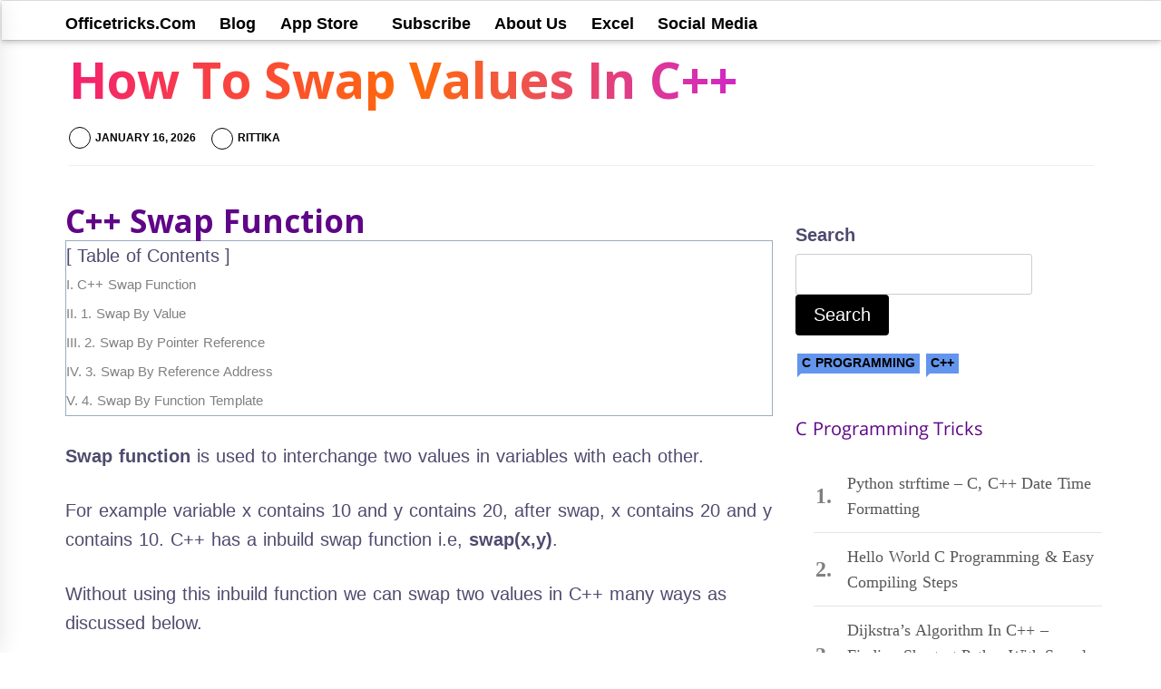

--- FILE ---
content_type: text/html; charset=UTF-8
request_url: https://officetricks.com/how-to-swap-values-c/
body_size: 26353
content:
<!DOCTYPE html><html lang="en-US" prefix="og: https://ogp.me/ns#"><head><meta charset="UTF-8"/>
<script>var __ezHttpConsent={setByCat:function(src,tagType,attributes,category,force,customSetScriptFn=null){var setScript=function(){if(force||window.ezTcfConsent[category]){if(typeof customSetScriptFn==='function'){customSetScriptFn();}else{var scriptElement=document.createElement(tagType);scriptElement.src=src;attributes.forEach(function(attr){for(var key in attr){if(attr.hasOwnProperty(key)){scriptElement.setAttribute(key,attr[key]);}}});var firstScript=document.getElementsByTagName(tagType)[0];firstScript.parentNode.insertBefore(scriptElement,firstScript);}}};if(force||(window.ezTcfConsent&&window.ezTcfConsent.loaded)){setScript();}else if(typeof getEzConsentData==="function"){getEzConsentData().then(function(ezTcfConsent){if(ezTcfConsent&&ezTcfConsent.loaded){setScript();}else{console.error("cannot get ez consent data");force=true;setScript();}});}else{force=true;setScript();console.error("getEzConsentData is not a function");}},};</script>
<script>var ezTcfConsent=window.ezTcfConsent?window.ezTcfConsent:{loaded:false,store_info:false,develop_and_improve_services:false,measure_ad_performance:false,measure_content_performance:false,select_basic_ads:false,create_ad_profile:false,select_personalized_ads:false,create_content_profile:false,select_personalized_content:false,understand_audiences:false,use_limited_data_to_select_content:false,};function getEzConsentData(){return new Promise(function(resolve){document.addEventListener("ezConsentEvent",function(event){var ezTcfConsent=event.detail.ezTcfConsent;resolve(ezTcfConsent);});});}</script>
<script>if(typeof _setEzCookies!=='function'){function _setEzCookies(ezConsentData){var cookies=window.ezCookieQueue;for(var i=0;i<cookies.length;i++){var cookie=cookies[i];if(ezConsentData&&ezConsentData.loaded&&ezConsentData[cookie.tcfCategory]){document.cookie=cookie.name+"="+cookie.value;}}}}
window.ezCookieQueue=window.ezCookieQueue||[];if(typeof addEzCookies!=='function'){function addEzCookies(arr){window.ezCookieQueue=[...window.ezCookieQueue,...arr];}}
addEzCookies([]);if(window.ezTcfConsent&&window.ezTcfConsent.loaded){_setEzCookies(window.ezTcfConsent);}else if(typeof getEzConsentData==="function"){getEzConsentData().then(function(ezTcfConsent){if(ezTcfConsent&&ezTcfConsent.loaded){_setEzCookies(window.ezTcfConsent);}else{console.error("cannot get ez consent data");_setEzCookies(window.ezTcfConsent);}});}else{console.error("getEzConsentData is not a function");_setEzCookies(window.ezTcfConsent);}</script>
<script data-ezscrex='false' data-cfasync='false' data-pagespeed-no-defer>var __ez=__ez||{};__ez.stms=Date.now();__ez.evt={};__ez.script={};__ez.ck=__ez.ck||{};__ez.template={};__ez.template.isOrig=true;window.__ezScriptHost="//www.ezojs.com";__ez.queue=__ez.queue||function(){var e=0,i=0,t=[],n=!1,o=[],r=[],s=!0,a=function(e,i,n,o,r,s,a){var l=arguments.length>7&&void 0!==arguments[7]?arguments[7]:window,d=this;this.name=e,this.funcName=i,this.parameters=null===n?null:w(n)?n:[n],this.isBlock=o,this.blockedBy=r,this.deleteWhenComplete=s,this.isError=!1,this.isComplete=!1,this.isInitialized=!1,this.proceedIfError=a,this.fWindow=l,this.isTimeDelay=!1,this.process=function(){f("... func = "+e),d.isInitialized=!0,d.isComplete=!0,f("... func.apply: "+e);var i=d.funcName.split("."),n=null,o=this.fWindow||window;i.length>3||(n=3===i.length?o[i[0]][i[1]][i[2]]:2===i.length?o[i[0]][i[1]]:o[d.funcName]),null!=n&&n.apply(null,this.parameters),!0===d.deleteWhenComplete&&delete t[e],!0===d.isBlock&&(f("----- F'D: "+d.name),m())}},l=function(e,i,t,n,o,r,s){var a=arguments.length>7&&void 0!==arguments[7]?arguments[7]:window,l=this;this.name=e,this.path=i,this.async=o,this.defer=r,this.isBlock=t,this.blockedBy=n,this.isInitialized=!1,this.isError=!1,this.isComplete=!1,this.proceedIfError=s,this.fWindow=a,this.isTimeDelay=!1,this.isPath=function(e){return"/"===e[0]&&"/"!==e[1]},this.getSrc=function(e){return void 0!==window.__ezScriptHost&&this.isPath(e)&&"banger.js"!==this.name?window.__ezScriptHost+e:e},this.process=function(){l.isInitialized=!0,f("... file = "+e);var i=this.fWindow?this.fWindow.document:document,t=i.createElement("script");t.src=this.getSrc(this.path),!0===o?t.async=!0:!0===r&&(t.defer=!0),t.onerror=function(){var e={url:window.location.href,name:l.name,path:l.path,user_agent:window.navigator.userAgent};"undefined"!=typeof _ezaq&&(e.pageview_id=_ezaq.page_view_id);var i=encodeURIComponent(JSON.stringify(e)),t=new XMLHttpRequest;t.open("GET","//g.ezoic.net/ezqlog?d="+i,!0),t.send(),f("----- ERR'D: "+l.name),l.isError=!0,!0===l.isBlock&&m()},t.onreadystatechange=t.onload=function(){var e=t.readyState;f("----- F'D: "+l.name),e&&!/loaded|complete/.test(e)||(l.isComplete=!0,!0===l.isBlock&&m())},i.getElementsByTagName("head")[0].appendChild(t)}},d=function(e,i){this.name=e,this.path="",this.async=!1,this.defer=!1,this.isBlock=!1,this.blockedBy=[],this.isInitialized=!0,this.isError=!1,this.isComplete=i,this.proceedIfError=!1,this.isTimeDelay=!1,this.process=function(){}};function c(e,i,n,s,a,d,c,u,f){var m=new l(e,i,n,s,a,d,c,f);!0===u?o[e]=m:r[e]=m,t[e]=m,h(m)}function h(e){!0!==u(e)&&0!=s&&e.process()}function u(e){if(!0===e.isTimeDelay&&!1===n)return f(e.name+" blocked = TIME DELAY!"),!0;if(w(e.blockedBy))for(var i=0;i<e.blockedBy.length;i++){var o=e.blockedBy[i];if(!1===t.hasOwnProperty(o))return f(e.name+" blocked = "+o),!0;if(!0===e.proceedIfError&&!0===t[o].isError)return!1;if(!1===t[o].isComplete)return f(e.name+" blocked = "+o),!0}return!1}function f(e){var i=window.location.href,t=new RegExp("[?&]ezq=([^&#]*)","i").exec(i);"1"===(t?t[1]:null)&&console.debug(e)}function m(){++e>200||(f("let's go"),p(o),p(r))}function p(e){for(var i in e)if(!1!==e.hasOwnProperty(i)){var t=e[i];!0===t.isComplete||u(t)||!0===t.isInitialized||!0===t.isError?!0===t.isError?f(t.name+": error"):!0===t.isComplete?f(t.name+": complete already"):!0===t.isInitialized&&f(t.name+": initialized already"):t.process()}}function w(e){return"[object Array]"==Object.prototype.toString.call(e)}return window.addEventListener("load",(function(){setTimeout((function(){n=!0,f("TDELAY -----"),m()}),5e3)}),!1),{addFile:c,addFileOnce:function(e,i,n,o,r,s,a,l,d){t[e]||c(e,i,n,o,r,s,a,l,d)},addDelayFile:function(e,i){var n=new l(e,i,!1,[],!1,!1,!0);n.isTimeDelay=!0,f(e+" ...  FILE! TDELAY"),r[e]=n,t[e]=n,h(n)},addFunc:function(e,n,s,l,d,c,u,f,m,p){!0===c&&(e=e+"_"+i++);var w=new a(e,n,s,l,d,u,f,p);!0===m?o[e]=w:r[e]=w,t[e]=w,h(w)},addDelayFunc:function(e,i,n){var o=new a(e,i,n,!1,[],!0,!0);o.isTimeDelay=!0,f(e+" ...  FUNCTION! TDELAY"),r[e]=o,t[e]=o,h(o)},items:t,processAll:m,setallowLoad:function(e){s=e},markLoaded:function(e){if(e&&0!==e.length){if(e in t){var i=t[e];!0===i.isComplete?f(i.name+" "+e+": error loaded duplicate"):(i.isComplete=!0,i.isInitialized=!0)}else t[e]=new d(e,!0);f("markLoaded dummyfile: "+t[e].name)}},logWhatsBlocked:function(){for(var e in t)!1!==t.hasOwnProperty(e)&&u(t[e])}}}();__ez.evt.add=function(e,t,n){e.addEventListener?e.addEventListener(t,n,!1):e.attachEvent?e.attachEvent("on"+t,n):e["on"+t]=n()},__ez.evt.remove=function(e,t,n){e.removeEventListener?e.removeEventListener(t,n,!1):e.detachEvent?e.detachEvent("on"+t,n):delete e["on"+t]};__ez.script.add=function(e){var t=document.createElement("script");t.src=e,t.async=!0,t.type="text/javascript",document.getElementsByTagName("head")[0].appendChild(t)};__ez.dot=__ez.dot||{};__ez.queue.addFileOnce('/detroitchicago/boise.js', '//go.ezodn.com/detroitchicago/boise.js?gcb=195-7&cb=5', true, [], true, false, true, false);__ez.queue.addFileOnce('/parsonsmaize/abilene.js', '//go.ezodn.com/parsonsmaize/abilene.js?gcb=195-7&cb=b20dfef28c', true, [], true, false, true, false);__ez.queue.addFileOnce('/parsonsmaize/mulvane.js', '//go.ezodn.com/parsonsmaize/mulvane.js?gcb=195-7&cb=e75e48eec0', true, ['/parsonsmaize/abilene.js'], true, false, true, false);__ez.queue.addFileOnce('/detroitchicago/birmingham.js', '//go.ezodn.com/detroitchicago/birmingham.js?gcb=195-7&cb=539c47377c', true, ['/parsonsmaize/abilene.js'], true, false, true, false);</script>
<script data-ezscrex="false" type="text/javascript" data-cfasync="false">window._ezaq = Object.assign({"ad_cache_level":0,"adpicker_placement_cnt":0,"ai_placeholder_cache_level":0,"ai_placeholder_placement_cnt":-1,"article_category":"C Programming, C++","author":"Rittika","domain":"officetricks.com","domain_id":106214,"ezcache_level":0,"ezcache_skip_code":0,"has_bad_image":0,"has_bad_words":0,"is_sitespeed":0,"lt_cache_level":0,"publish_date":"2018-07-02","response_size":70163,"response_size_orig":64301,"response_time_orig":0,"template_id":120,"url":"https://officetricks.com/how-to-swap-values-c/","word_count":0,"worst_bad_word_level":0}, typeof window._ezaq !== "undefined" ? window._ezaq : {});__ez.queue.markLoaded('ezaqBaseReady');</script>
<script type='text/javascript' data-ezscrex='false' data-cfasync='false'>
window.ezAnalyticsStatic = true;
window._ez_send_requests_through_ezoic = true;window.ezWp = true;
function analyticsAddScript(script) {
	var ezDynamic = document.createElement('script');
	ezDynamic.type = 'text/javascript';
	ezDynamic.innerHTML = script;
	document.head.appendChild(ezDynamic);
}
function getCookiesWithPrefix() {
    var allCookies = document.cookie.split(';');
    var cookiesWithPrefix = {};

    for (var i = 0; i < allCookies.length; i++) {
        var cookie = allCookies[i].trim();

        for (var j = 0; j < arguments.length; j++) {
            var prefix = arguments[j];
            if (cookie.indexOf(prefix) === 0) {
                var cookieParts = cookie.split('=');
                var cookieName = cookieParts[0];
                var cookieValue = cookieParts.slice(1).join('=');
                cookiesWithPrefix[cookieName] = decodeURIComponent(cookieValue);
                break; // Once matched, no need to check other prefixes
            }
        }
    }

    return cookiesWithPrefix;
}
function productAnalytics() {
	var d = {"dhh":"//go.ezodn.com","pr":[6],"omd5":"699c0eddf17ab0da459129a3fc08db59","nar":"risk score"};
	d.u = _ezaq.url;
	d.p = _ezaq.page_view_id;
	d.v = _ezaq.visit_uuid;
	d.ab = _ezaq.ab_test_id;
	d.e = JSON.stringify(_ezaq);
	d.ref = document.referrer;
	d.c = getCookiesWithPrefix('active_template', 'ez', 'lp_');
	if(typeof ez_utmParams !== 'undefined') {
		d.utm = ez_utmParams;
	}

	var dataText = JSON.stringify(d);
	var xhr = new XMLHttpRequest();
	xhr.open('POST','//g.ezoic.net/ezais/analytics?cb=1', true);
	xhr.onload = function () {
		if (xhr.status!=200) {
            return;
		}

        if(document.readyState !== 'loading') {
            analyticsAddScript(xhr.response);
            return;
        }

        var eventFunc = function() {
            if(document.readyState === 'loading') {
                return;
            }
            document.removeEventListener('readystatechange', eventFunc, false);
            analyticsAddScript(xhr.response);
        };

        document.addEventListener('readystatechange', eventFunc, false);
	};
	xhr.setRequestHeader('Content-Type','text/plain');
	xhr.send(dataText);
}
__ez.queue.addFunc("productAnalytics", "productAnalytics", null, true, ['ezaqBaseReady'], false, false, false, true);
</script><base href="https://officetricks.com/how-to-swap-values-c/"/>
    
	<meta name="viewport" content="width=device-width, initial-scale=1"/>
	<meta name="wot-verification" content="51eade10545b44c1799b"/>
	<meta name="yandex-verification" content="38a0bc5634c970bf"/>
	<meta name="google-site-verification" content="JMpRx_gUVe3yvVeA4CuQ_uWFQGm2xlKR6Awm1xehII0"/>
	<meta name="msvalidate.01" content="14088867A28414533CD7425F9E67CE5B"/>	
    <link rel="profile" href="http://gmpg.org/xfn/11"/>
    <link rel="pingback" href="https://officetricks.com/xmlrpc.php"/>
	
	<!-- Google Tag Manager 
	<script>(function(w,d,s,l,i){w[l]=w[l]||[];w[l].push({'gtm.start':
	new Date().getTime(),event:'gtm.js'});var f=d.getElementsByTagName(s)[0],
	j=d.createElement(s),dl=l!='dataLayer'?'&amp;l='+l:'';j.async=true;j.src=
	'https://www.googletagmanager.com/gtm.js?id='+i+dl;f.parentNode.insertBefore(j,f);
	})(window,document,'script','dataLayer','GTM-WGZWWJ');</script>
	<!-- End Google Tag Manager -->	

	<!-- Global Site Tag (gtag.js) - Google Analytics 
	<script async src="https://www.googletagmanager.com/gtag/js?id=UA-46711687-1"></script>
	<script>
	  window.dataLayer = window.dataLayer || [];
	  function gtag(){dataLayer.push(arguments);}
	  gtag('js', new Date());
	  gtag('config', 'UA-46711687-1');
	  ga('require', 'GTM-WQG6H8H');
	</script>
	-->
            <style type="text/css">
                            .site #masthead .data-bg.header-middle a,
                .site #masthead .data-bg.header-middle,
                .site #masthead .data-bg.header-middle .site-branding,
                .site #masthead .data-bg.header-middle .site-branding .site-title a {
                    color: #fff;
                }

                        </style>

    
<!-- Search Engine Optimization by Rank Math - https://rankmath.com/ -->
<title>How To Swap Values In C++</title>
<meta name="description" content="Swap function is used to interchange two values in variables with each other."/>
<meta name="robots" content="follow, index, max-snippet:-1, max-video-preview:-1, max-image-preview:large"/>
<link rel="canonical" href="https://officetricks.com/how-to-swap-values-c/"/>
<meta property="og:locale" content="en_US"/>
<meta property="og:type" content="article"/>
<meta property="og:title" content="How To Swap Values In C++"/>
<meta property="og:description" content="Swap function is used to interchange two values in variables with each other."/>
<meta property="og:url" content="https://officetricks.com/how-to-swap-values-c/"/>
<meta property="og:site_name" content="OfficeTricks"/>
<meta property="article:publisher" content="https://www.facebook.com/officetrick/"/>
<meta property="article:author" content="https://www.facebook.com/rittika.roy.9655"/>
<meta property="article:tag" content="C++ Programing"/>
<meta property="article:tag" content="function template"/>
<meta property="article:tag" content="programming"/>
<meta property="article:tag" content="Swap by referance"/>
<meta property="article:tag" content="Swap by value"/>
<meta property="article:section" content="C Programming"/>
<meta property="og:updated_time" content="2018-07-02T10:19:09+00:00"/>
<meta property="og:image" content="https://officetricks.com/wp-content/uploads/2018/07/background-213649__340.jpg"/>
<meta property="og:image:secure_url" content="https://officetricks.com/wp-content/uploads/2018/07/background-213649__340.jpg"/>
<meta property="og:image:width" content="453"/>
<meta property="og:image:height" content="340"/>
<meta property="og:image:alt" content="Swap value in C++"/>
<meta property="og:image:type" content="image/jpeg"/>
<meta property="article:published_time" content="2018-07-02T05:39:00+00:00"/>
<meta property="article:modified_time" content="2018-07-02T10:19:09+00:00"/>
<meta name="twitter:card" content="summary_large_image"/>
<meta name="twitter:title" content="How To Swap Values In C++"/>
<meta name="twitter:description" content="Swap function is used to interchange two values in variables with each other."/>
<meta name="twitter:site" content="@kumarapush"/>
<meta name="twitter:creator" content="@kumarapush"/>
<meta name="twitter:image" content="https://officetricks.com/wp-content/uploads/2018/07/background-213649__340.jpg"/>
<script type="application/ld+json" class="rank-math-schema">{"@context":"https://schema.org","@graph":[{"@type":"Organization","@id":"https://officetricks.com/#organization","name":"OffieTricks","url":"https://officetricks.com","sameAs":["https://www.facebook.com/officetrick/","https://twitter.com/kumarapush"],"logo":{"@type":"ImageObject","@id":"https://officetricks.com/#logo","url":"http://officetricks.com/wp-content/uploads/2021/11/OfficeTricks_Logo_With_Text.jpg","contentUrl":"http://officetricks.com/wp-content/uploads/2021/11/OfficeTricks_Logo_With_Text.jpg","caption":"OfficeTricks","inLanguage":"en-US","width":"2348","height":"900"}},{"@type":"WebSite","@id":"https://officetricks.com/#website","url":"https://officetricks.com","name":"OfficeTricks","publisher":{"@id":"https://officetricks.com/#organization"},"inLanguage":"en-US"},{"@type":"ImageObject","@id":"https://officetricks.com/wp-content/uploads/2018/07/background-213649__340.jpg","url":"https://officetricks.com/wp-content/uploads/2018/07/background-213649__340.jpg","width":"453","height":"340","caption":"Swap value in C++","inLanguage":"en-US"},{"@type":"BreadcrumbList","@id":"https://officetricks.com/how-to-swap-values-c/#breadcrumb","itemListElement":[{"@type":"ListItem","position":"1","item":{"@id":"https://officetricks.com","name":"Home"}},{"@type":"ListItem","position":"2","item":{"@id":"https://officetricks.com/category/programming/c-programming/","name":"C Programming"}},{"@type":"ListItem","position":"3","item":{"@id":"https://officetricks.com/how-to-swap-values-c/","name":"How To Swap Values In C++"}}]},{"@type":"WebPage","@id":"https://officetricks.com/how-to-swap-values-c/#webpage","url":"https://officetricks.com/how-to-swap-values-c/","name":"How To Swap Values In C++","datePublished":"2018-07-02T05:39:00+00:00","dateModified":"2018-07-02T10:19:09+00:00","isPartOf":{"@id":"https://officetricks.com/#website"},"primaryImageOfPage":{"@id":"https://officetricks.com/wp-content/uploads/2018/07/background-213649__340.jpg"},"inLanguage":"en-US","breadcrumb":{"@id":"https://officetricks.com/how-to-swap-values-c/#breadcrumb"}},{"@type":"Person","@id":"https://officetricks.com/author/rittika123/","name":"Rittika","url":"https://officetricks.com/author/rittika123/","image":{"@type":"ImageObject","@id":"https://secure.gravatar.com/avatar/52669f134be942e1d7913cc16a7a6d9bb839439efe18ff5d94316dda06b5fde5?s=96&amp;r=g","url":"https://secure.gravatar.com/avatar/52669f134be942e1d7913cc16a7a6d9bb839439efe18ff5d94316dda06b5fde5?s=96&amp;r=g","caption":"Rittika","inLanguage":"en-US"},"sameAs":["https://www.facebook.com/rittika.roy.9655"],"worksFor":{"@id":"https://officetricks.com/#organization"}},{"@type":"BlogPosting","headline":"How To Swap Values In C++","keywords":"swap function","datePublished":"2018-07-02T05:39:00+00:00","dateModified":"2018-07-02T10:19:09+00:00","articleSection":"C Programming, C++","author":{"@id":"https://officetricks.com/author/rittika123/","name":"Rittika"},"publisher":{"@id":"https://officetricks.com/#organization"},"description":"Swap function is used to interchange two values in variables with each other.","name":"How To Swap Values In C++","@id":"https://officetricks.com/how-to-swap-values-c/#richSnippet","isPartOf":{"@id":"https://officetricks.com/how-to-swap-values-c/#webpage"},"image":{"@id":"https://officetricks.com/wp-content/uploads/2018/07/background-213649__340.jpg"},"inLanguage":"en-US","mainEntityOfPage":{"@id":"https://officetricks.com/how-to-swap-values-c/#webpage"}}]}</script>
<!-- /Rank Math WordPress SEO plugin -->

<link rel="dns-prefetch" href="//www.googletagmanager.com"/>
<link rel="dns-prefetch" href="//fonts.googleapis.com"/>
<link rel="alternate" title="oEmbed (JSON)" type="application/json+oembed" href="https://officetricks.com/wp-json/oembed/1.0/embed?url=https%3A%2F%2Fofficetricks.com%2Fhow-to-swap-values-c%2F"/>
<link rel="alternate" title="oEmbed (XML)" type="text/xml+oembed" href="https://officetricks.com/wp-json/oembed/1.0/embed?url=https%3A%2F%2Fofficetricks.com%2Fhow-to-swap-values-c%2F&amp;format=xml"/>
<style id="wp-img-auto-sizes-contain-inline-css" type="text/css">
img:is([sizes=auto i],[sizes^="auto," i]){contain-intrinsic-size:3000px 1500px}
/*# sourceURL=wp-img-auto-sizes-contain-inline-css */
</style>
<style id="wp-block-library-inline-css" type="text/css">
:root{--wp-block-synced-color:#7a00df;--wp-block-synced-color--rgb:122,0,223;--wp-bound-block-color:var(--wp-block-synced-color);--wp-editor-canvas-background:#ddd;--wp-admin-theme-color:#007cba;--wp-admin-theme-color--rgb:0,124,186;--wp-admin-theme-color-darker-10:#006ba1;--wp-admin-theme-color-darker-10--rgb:0,107,160.5;--wp-admin-theme-color-darker-20:#005a87;--wp-admin-theme-color-darker-20--rgb:0,90,135;--wp-admin-border-width-focus:2px}@media (min-resolution:192dpi){:root{--wp-admin-border-width-focus:1.5px}}.wp-element-button{cursor:pointer}:root .has-very-light-gray-background-color{background-color:#eee}:root .has-very-dark-gray-background-color{background-color:#313131}:root .has-very-light-gray-color{color:#eee}:root .has-very-dark-gray-color{color:#313131}:root .has-vivid-green-cyan-to-vivid-cyan-blue-gradient-background{background:linear-gradient(135deg,#00d084,#0693e3)}:root .has-purple-crush-gradient-background{background:linear-gradient(135deg,#34e2e4,#4721fb 50%,#ab1dfe)}:root .has-hazy-dawn-gradient-background{background:linear-gradient(135deg,#faaca8,#dad0ec)}:root .has-subdued-olive-gradient-background{background:linear-gradient(135deg,#fafae1,#67a671)}:root .has-atomic-cream-gradient-background{background:linear-gradient(135deg,#fdd79a,#004a59)}:root .has-nightshade-gradient-background{background:linear-gradient(135deg,#330968,#31cdcf)}:root .has-midnight-gradient-background{background:linear-gradient(135deg,#020381,#2874fc)}:root{--wp--preset--font-size--normal:16px;--wp--preset--font-size--huge:42px}.has-regular-font-size{font-size:1em}.has-larger-font-size{font-size:2.625em}.has-normal-font-size{font-size:var(--wp--preset--font-size--normal)}.has-huge-font-size{font-size:var(--wp--preset--font-size--huge)}.has-text-align-center{text-align:center}.has-text-align-left{text-align:left}.has-text-align-right{text-align:right}.has-fit-text{white-space:nowrap!important}#end-resizable-editor-section{display:none}.aligncenter{clear:both}.items-justified-left{justify-content:flex-start}.items-justified-center{justify-content:center}.items-justified-right{justify-content:flex-end}.items-justified-space-between{justify-content:space-between}.screen-reader-text{border:0;clip-path:inset(50%);height:1px;margin:-1px;overflow:hidden;padding:0;position:absolute;width:1px;word-wrap:normal!important}.screen-reader-text:focus{background-color:#ddd;clip-path:none;color:#444;display:block;font-size:1em;height:auto;left:5px;line-height:normal;padding:15px 23px 14px;text-decoration:none;top:5px;width:auto;z-index:100000}html :where(.has-border-color){border-style:solid}html :where([style*=border-top-color]){border-top-style:solid}html :where([style*=border-right-color]){border-right-style:solid}html :where([style*=border-bottom-color]){border-bottom-style:solid}html :where([style*=border-left-color]){border-left-style:solid}html :where([style*=border-width]){border-style:solid}html :where([style*=border-top-width]){border-top-style:solid}html :where([style*=border-right-width]){border-right-style:solid}html :where([style*=border-bottom-width]){border-bottom-style:solid}html :where([style*=border-left-width]){border-left-style:solid}html :where(img[class*=wp-image-]){height:auto;max-width:100%}:where(figure){margin:0 0 1em}html :where(.is-position-sticky){--wp-admin--admin-bar--position-offset:var(--wp-admin--admin-bar--height,0px)}@media screen and (max-width:600px){html :where(.is-position-sticky){--wp-admin--admin-bar--position-offset:0px}}
/*wp_block_styles_on_demand_placeholder:69699d3338d46*/
/*# sourceURL=wp-block-library-inline-css */
</style>
<style id="classic-theme-styles-inline-css" type="text/css">
/*! This file is auto-generated */
.wp-block-button__link{color:#fff;background-color:#32373c;border-radius:9999px;box-shadow:none;text-decoration:none;padding:calc(.667em + 2px) calc(1.333em + 2px);font-size:1.125em}.wp-block-file__button{background:#32373c;color:#fff;text-decoration:none}
/*# sourceURL=/wp-includes/css/classic-themes.min.css */
</style>
<link rel="stylesheet" id="dedo-css-css" href="//officetricks.com/wp-content/plugins/delightful-downloads/assets/css/delightful-downloads.min.css?ver=1.6.6" type="text/css" media="all"/>
<link rel="stylesheet" id="prismCSS-css" href="//officetricks.com/wp-content/themes/child-news-base/prism.css?ver=6.9" type="text/css" media="all"/>
<link rel="stylesheet" id="jquery-slick-css" href="//officetricks.com/wp-content/themes/child-news-base/assets/libraries/slick/css/slick.min.css?ver=6.9" type="text/css" media="all"/>
<link rel="stylesheet" id="bootstrap-css" href="//officetricks.com/wp-content/themes/child-news-base/assets/libraries/bootstrap/css/bootstrap.min.css?ver=6.9" type="text/css" media="all"/>
<link rel="stylesheet" id="sidr-nav-css" href="//officetricks.com/wp-content/themes/child-news-base/assets/libraries/sidr/css/jquery.sidr.css?ver=6.9" type="text/css" media="all"/>
<link rel="stylesheet" id="magnific-popup-css" href="//officetricks.com/wp-content/themes/child-news-base/assets/libraries/magnific-popup/magnific-popup.css?ver=6.9" type="text/css" media="all"/>
<link rel="stylesheet" id="news-base-style-css" href="//officetricks.com/wp-content/themes/child-news-base/style.css?ver=6.9" type="text/css" media="all"/>
<style id="news-base-style-inline-css" type="text/css">

            .post-navigation .nav-previous .post-title, .post-navigation .nav-previous a:hover .post-title, .post-navigation .nav-previous .meta-nav { color: #fff; }
            .post-navigation .nav-previous a:before { background-color: rgba(0, 0, 0, 0.4); }
        
            .post-navigation .nav-next .post-title, .post-navigation .nav-next a:hover .post-title, .post-navigation .nav-next .meta-nav { color: #fff; }
            .post-navigation .nav-next a:before { background-color: rgba(0, 0, 0, 0.4); }
        
/*# sourceURL=news-base-style-inline-css */
</style>
<link rel="stylesheet" id="news-base-google-fonts-css" href="//fonts.googleapis.com/css?family=Open%20Sans:400,400i,600,600i,700,700i&amp;subset=latin,latin-ext&amp;display=swap" type="text/css" media="all"/>
<script type="text/javascript" src="//officetricks.com/wp-content/themes/child-news-base/prism.js?ver=6.9" id="prismJS-js"></script>
<script type="text/javascript" src="//officetricks.com/wp-includes/js/jquery/jquery.min.js?ver=3.7.1" id="jquery-core-js"></script>

<!-- Google tag (gtag.js) snippet added by Site Kit -->
<!-- Google Analytics snippet added by Site Kit -->
<script type="text/javascript" src="//www.googletagmanager.com/gtag/js?id=GT-5DDMMP4" id="google_gtagjs-js" async=""></script>
<script type="text/javascript" id="google_gtagjs-js-after">
/* <![CDATA[ */
window.dataLayer = window.dataLayer || [];function gtag(){dataLayer.push(arguments);}
gtag("set","linker",{"domains":["officetricks.com"]});
gtag("js", new Date());
gtag("set", "developer_id.dZTNiMT", true);
gtag("config", "GT-5DDMMP4");
//# sourceURL=google_gtagjs-js-after
/* ]]> */
</script>
<link rel="https://api.w.org/" href="https://officetricks.com/wp-json/"/><link rel="alternate" title="JSON" type="application/json" href="https://officetricks.com/wp-json/wp/v2/posts/5274"/><meta name="generator" content="Site Kit by Google 1.170.0"/><link rel="icon" href="https://officetricks.com/wp-content/uploads/2021/11/cropped-OfficeTricks-Logo-32x32.jpg" sizes="32x32"/>
<link rel="icon" href="https://officetricks.com/wp-content/uploads/2021/11/cropped-OfficeTricks-Logo-192x192.jpg" sizes="192x192"/>
<link rel="apple-touch-icon" href="https://officetricks.com/wp-content/uploads/2021/11/cropped-OfficeTricks-Logo-180x180.jpg"/>
<meta name="msapplication-TileImage" content="https://officetricks.com/wp-content/uploads/2021/11/cropped-OfficeTricks-Logo-270x270.jpg"/>
		<style type="text/css" id="wp-custom-css">
			
.token.string {color: #b0c4de;}
.token.punctuation{color: #b0c4de;}
.page-header {
    margin: 10px 0 20px;
}
code[class*=language-], pre[class*=language-] {
    color: #800080;
}
/* this unicode range is only for latin characters:*/
@font-face {
  font-family: "Open Sans";
  font-style: normal;
  font-weight: 400;
  src: local("Open Sans Regular"), local("OpenSans-Regular"), url(https://fonts.gstatic.com/s/opensans/v15/mem8YaGs126MiZpBA-UFVZ0bf8pkAg.woff2) format("woff2");
  unicode-range: U+0000-00FF, U+0131, U+0152-0153, U+02BB-02BC, U+02C6, U+02DA, U+02DC, U+2000-206F, U+2074, U+20AC, U+2122, U+2191, U+2193, U+2212, U+2215, U+FEFF, U+FFFD;
	font-display:swap !important;
} 
:not(pre)>code[class*=language-], pre[class*=language-] {
    background: none !important; 
}
code[class*=language-], pre[class*=language-]{text-shadow:none}

#related-articles figure, #related-articles figcaption {
  background: none !important;
	padding: 2px;
}

#related-articles h3,#related-articles a {margin-top: 5px !important; color:#555 !important}

.item-title-medium {
    font-size: inherit;
}
.inner-banner {
  background: none !important;
}

.data-bg-banner {
  height: 294px;
}
aside#secondary {
  background: none;
}

.newtopbar {
  padding-left: 1%;
  margin: 5px 5px 10px 10px;
}

pre {
  font-weight: 700;
  font-size: 18px !important;
  background: #fff;
  border-left: 1.25px blue solid;
  border-top: none;
  border-right: none;
  border-bottom: none;
  padding: 10px;
  margin: 40px 0px 40px 0px !important;
}

.ddownload-button {
  font-size: 18px !important;
}

table{margin-top:20px}

.precode {
  border-width: 0 0 0 2px;
  margin: 1px 1px 40px 1px;
  padding-right: 2px;
  padding-bottom: 2px;
  padding-top: 5px;
  font-size: 14px;
  word-wrap: break-word;
  border-left-color: lightcoral;
  background: #fff8dc57;
}

#pre1 {
  line-height: 0.5;
  padding-bottom: 10px;
}

.precode ol,
.precode ul {
  list-style: disc;
}
.precode li {
  line-height: 0em;
  font-size: 16px;
}

blockquote:before {
  content: none;
  top: 1px;
  font-size: 0px;
}

blockquote p {
  quotes: none;
  line-height: 0.5em;
  font-size: 17px;
}

blockquote {
  border-width: 0 0 0 2px;
  border-left-color: coral;
  margin: 5px 15% 5px 2px;
  font-size: 18px;
  padding-right: 7px;
  font-family: none;
  font-weight: 500;
}
p#emptypara {
  margin: 0;
}

a {color: graytext;  }

/* ol ul */

.content-area ol,
.content-area ul,#content ul,#content ol {
	margin: 18px 1% 0px 10px;
  display: inline-block;
}

li{margin-top:8px}
.widget_recent_entries li a {
  line-height: 1.6;
  /*border-radius: 10px;
  border-right: 1px black solid;
  border-bottom: none;*/
  color: #565656;
  font-family: serif;
  padding: 2px 5px 12px 2px;
  margin: 10px !important;
	font-size: 18px;
}

.widget_recent_entries > ul > li a:before {
	counter-increment: section;
  content: counter(section) ". ";
  padding-right: 5px;
  padding-left: 0px;
  font-size: 24px;
  vertical-align: middle;
  width: 35px;
  color: graytext;
}

.widget ol,
.widget ul {
  background: none !important;
}

.widget li {margin-bottom: 5px !important;}

/*Header*/
footer.entry-footer {
    margin-top: 35px;
}

.entry-title { 
font-size: 55px;
background: linear-gradient(to right, #f32170, #ff6b08,#cf23cf, #bfb9e7);
-webkit-text-fill-color:transparent;
-webkit-background-clip:text;
}

h1 {margin: 10;}

h2:first-of-type,h3:first-of-type {margin-top:15px;margin-bottom:0px}

.content-area h4, .h4 ,.h2,
h2,.h3,h3 {
  font-size: 35px;
	margin-top:75px;
	margin-bottom:0px;
}

h1, h2, h3, h4, h5, h6, blockquote, .secondary-font,.sidehdr {
font-family:"Open Sans",sans-serif;
color:#5f0587
}

.full-screen-layout {
  margin-left: 2px;
}


.inner-banner p:first-of-type {
  background: #fff8a1a8;
}
ins {
  background: #fff !important;
}
.crayon-table td {
  background: #fff !important;
}
.adstile,
.adstilel {
  width: 100%;
  overflow: hidden;
}
.officeTrik {
  overflow: hidden;
}
.adstilel {
  text-align: left;
}
#content-container {
  margin-top: 0px;
}
.inner-banner {
  padding: 0 !important;
}

.page-header {
    min-width: 580px;
    width: 91%;
    max-width: 1130px;
}
.left-sidebar .widget-area,
.right-sidebar .widget-area {
  padding-right: 0px !important;
  padding-left: 0%!important;
	margin-left: 2%!important;
  margin-right: 0%;
  background: #fbfbfb;
  float: left;
	/*margin-top:600px;*/
}
.theiaStickySidebar {
  padding: 0px !important; 
}


.containerA {
  padding-right: 1px;
  padding-left: 0px;
  width: 100%;
	display: flex;
	align-items: stretch;
	justify-content: center;	
}

.container {
  padding-right: 1px;
  padding-left: 0px;
}

.topbar-left {
  margin: 7px 0px 0px 0px;
}
.site-branding .site-title {
  padding-left: 2%;
  font: 400 45px/1 Sans-Serif;
  letter-spacing: 3px;
}

.widget-area {
  width: 26%;
  min-width: 300px;
  max-width: 350px;
  padding: 0px 10px 0px 10px !important;
}


@media only screen and (max-width: 640px) {
.entry-title { 
	font-size: 45px !important;
}

.content-area h4 ,.h2,
h2,.h3, h3, .sidehdr {
  font-size: 25px !important;
	margin-top:35px !important;
}	
  .widget-area {
    width: auto;
    padding: 0px 5px 0px 5px !important;
    margin-left: 1%;
  }

  .content-area {
    max-width: auto !important;
    margin-left: 1% !important;
		padding-right:0% !important;
		padding-left:0% !important;
  }

  .content-area p {
    padding: 1px !important;
    font-size: 18px !important;
    line-height: 28px;
  }

  .navigation-bar {
    background-color: #fff !important;
    color: #fff !important;
  }

  .main-navigation .menu ul > li > a {
    color: #000 !important;
    margin-left: 5px;
  }
}

@media only screen and (max-width: 1240px) {
	
	body,button,input,select,
textarea,.primary-font {
  font-size: 20px !important;
  line-height: 32px !important;
	}
	
.content-area {
	max-width:780px !important;
	}
	
}

.content-area {
  min-width: 280px;
	max-width: 780px;
  float: left;
  width: 65%;
  padding-right: 1px;
  padding-top: 5px;
}

.content-area p {
  margin-bottom: 0px !important;
	margin-top: 28px !important;
	word-wrap: break-word;
  word-spacing: 1px;	
}

body,button,input,select,
textarea,.primary-font {
  font-size: 20px;
	line-height: 32px;	
  font-weight: 400;
  word-spacing: 0.02em;
  font-family: "Open Sans", sans-serif; /*- commented this code on Apr 8th - lets A/B Test*/
   font-family: sans-serif;
	color:#4e4b6e;
	text-rendering:optimizespeed;
}



body.left-sidebar .content-area,
body.right-sidebar .content-area {
  float: left;
  padding-left: 0% !important;
	padding-right: 0% !important;
}

body.no-sidebar .content-area {
  width: auto;
  margin-left: auto;
  max-width: auto;
}

.main-navigation {
  position: relative;
  box-shadow: 0 2px 5px 0 rgba(0, 0, 0, 0.16), 0 2px 10px 0 rgba(0, 0, 0, 0.12);
  padding-left: 0%;
}

.main-navigation .menu ul > li > a {
  line-height: 35px;
  color: #000;
  font-size: 18px;
}
.navigation-bar {
  background-color: #fff;
}

.search-form .search-submit {
  font-size: 18px !important;
  padding: 0 !important;
}

.sideinfo {
  width: auto;
  margin: 10px 0px 0px 10px;
  max-width: 10%;
}

#footer-main,
#footer-main a {
  padding: 0px 10px;
}

.footer-widget {
  padding-bottom: 2px;
}
.full-item {
  margin-bottom: 2px;
  padding-bottom: 2px;
}

#cookie-law-info-bar {
  background-color: rgba(0, 0, 0, 0.5) !important;
  font-size: 11pt;
  padding: 0px;
  box-shadow: none;
}

body:not(.search-results) article:not(.type-page) .entry-footer {
  display: block;
}

#related-articles figure,
#related-articles figcaption {
  outline: none !important;
  background: linear-gradient(to top right, coral, #ff91476e);
  height: 120px;
}

#related-articles h3.item-title.item-title-medium a {
  color: #fff;
}

.tm-article-item figcaption.figcaption-1 {
  padding: 20px 10px;
}

.categories-list a {
  background: cornflowerblue;
  color: white;
  font-size: 14px;
  color: black !important;
}

.categories-list > a:after {
  border-left-color: cornflowerblue;
}

.answerbox {
  box-shadow: 0 2px 5px 0 rgba(0, 0, 0, 0.16), 0 2px 10px 0 rgba(0, 0, 0, 0.12);
  background: #f9f9f9;
  font-size: 16px;
  margin: 10px 1px 15px 1px;
  border-color: coral;
  border-left: solid 3px #ff9147;
  padding-bottom: 10px;
}

.answerbox p {
  background-color: #eee;
  color: black;
  padding-left: 5px;
}

.answerbox p,
.answerbox ol,
.answerbox ul {
  margin: 0px;
  font-size: 16px !important;
}

.widget {
  margin-bottom: 5px;
  margin-top: 40px;
}

#tabcust {
  font-weight: 500;
  width: 100%;
  margin: 20px 0px 20px 0px;
	font-size: 16px !important;
}
#tabcust th {
  text-align: center;
  background-color: #f05f70;
  color: white;
}

#tabcust td,
#tabcust th,td,th {
  border: 1px solid #ddd;
  padding: 2px 5px 5px 10px;
}
tr:nth-child(even) {
  background: #e8f0fe;
}
tr:hover {
  background-color: #ddd;
}


.ptsContainer p {
  padding: 0px;
}
.ptsColHeader,
.ptsCell {
  font-weight: 700;
}


		</style>
		<script type='text/javascript'>
var ezoTemplate = 'old_site_noads';
var ezouid = '1';
var ezoFormfactor = '1';
</script><script data-ezscrex="false" type='text/javascript'>
var soc_app_id = '0';
var did = 106214;
var ezdomain = 'officetricks.com';
var ezoicSearchable = 1;
</script></head>

<body class="wp-singular post-template-default single single-post postid-5274 single-format-standard wp-custom-logo wp-theme-child-news-base group-blog left-sidebar "><noscript><iframe src="https://www.googletagmanager.com/ns.html?id=GTM-WGZWWJ"
height="0" width="0" style="display:none;visibility:hidden"></iframe></noscript>
<!-- Google Tag Manager (noscript) 

<!-- End Google Tag Manager (noscript) -->
	

<div id="page" class="site full-screen-layout">
    <a class="skip-link screen-reader-text" href="#main">Skip to content</a>
    <header id="masthead" class="site-header" role="banner">
                       
        <div class="navigation-bar">
                            <nav class="main-navigation" role="navigation">

                    <span class="toggle-menu" aria-controls="primary-menu" aria-expanded="false">
                         <span class="screen-reader-text">
                            Primary Menu                        </span>
                        <i class="ham"></i>
                    </span>

                    <div class="menu"><ul id="primary-menu" class="menu"><li class="base-address"><a href="https://officetricks.com"><span class="ion-ios-home"></span></a></li><li id="menu-item-6" class="menu-item menu-item-type-custom menu-item-object-custom menu-item-6"><a target="_blank" href="https://officetricks.com/software-downloads-app-store/">Officetricks.Com</a></li>
<li id="menu-item-5357" class="menu-item menu-item-type-custom menu-item-object-custom menu-item-home menu-item-5357"><a href="https://officetricks.com">Blog</a></li>
<li id="menu-item-4466" class="menu-item menu-item-type-custom menu-item-object-custom menu-item-has-children menu-item-4466"><a href="#">App Store</a>
<ul class="sub-menu">
	<li id="menu-item-4223" class="menu-item menu-item-type-custom menu-item-object-custom menu-item-4223"><a href="https://officetricks.com/software-downloads-app-store/">International Users</a></li>
	<li id="menu-item-4225" class="menu-item menu-item-type-custom menu-item-object-custom menu-item-4225"><a target="_blank" href="http://sales.officetricks.com/">Indian Users</a></li>
</ul>
</li>
<li id="menu-item-4490" class="menu-item menu-item-type-post_type menu-item-object-page menu-item-4490"><a href="https://officetricks.com/email-subscription-page/">Subscribe</a></li>
<li id="menu-item-3671" class="menu-item menu-item-type-post_type menu-item-object-page menu-item-3671"><a href="https://officetricks.com/about-page/">About Us</a></li>
<li id="menu-item-2755" class="menu-item menu-item-type-taxonomy menu-item-object-category menu-item-2755"><a href="https://officetricks.com/category/excel/">Excel</a></li>
<li id="menu-item-2752" class="menu-item menu-item-type-taxonomy menu-item-object-category menu-item-2752"><a href="https://officetricks.com/category/social-media/">Social Media</a></li>
</ul></div>
                                    </nav>
                    </div>
    </header>

            <div id="content" class="site-content">			
            <div id="content-container">				
    <div class="containerA">
	<div id="primary" class="page-header">
		
        <div class="inner-banner">
                                                                 <!-- <div class="single-category"> -->
                               
                            <!-- </div> -->
                            <h1 class="entry-title">How To Swap Values In C++</h1>                                                            <div class="item-metadata-group">
                                    <span class="tmicon-meta ion-android-alarm-clock"></span><div class="item-metadata posted-on">January 16, 2026</div>                                    <div class="item-metadata byline">  <a class="url fn n" href="https://officetricks.com/author/rittika123/"><span class="tmicon-meta ion-person"></span>Rittika</a></div>                                </div>
                                                                                    							
                                                        											
						<!-- Ezoic - top_of_page 104 - top_of_page -->
						<div id="ezoic-pub-ad-placeholder-104"></div>
						<!-- End Ezoic - top_of_page 104 - top_of_page -->
                                                    </div> 

        	</div>
</div>
<div class="containerA">
    <div id="primary" class="content-area">		
        <div class="theiaStickySidebar">
            <main id="main" class="site-main" role="main">
                                            
                            				
<article id="post-5274" class="post-5274 post type-post status-publish format-standard has-post-thumbnail hentry category-c-programming category-c tag-c-programing tag-function-template tag-programming tag-swap-by-referance tag-swap-by-value">
    
        <div class="entry-content">
            <h2><span id="C_Swap_Function">C++ Swap Function</span></h2><div class="lwptoc lwptoc-autoWidth lwptoc-inherit" data-smooth-scroll="1" data-smooth-scroll-offset="24"><div class="lwptoc_i">    <div class="lwptoc_header">
        <b class="lwptoc_title" style="font-weight:500;">[ Table of Contents ]</b>            </div>
<div class="lwptoc_items lwptoc_items-visible" style="font-size:75%;">
    <div class="lwptoc_itemWrap"><div class="lwptoc_item">    <a href="#C_Swap_Function">
                    <span class="lwptoc_item_number">I.</span>
                <span class="lwptoc_item_label">C++ Swap Function</span>
    </a>
    </div><div class="lwptoc_item">    <a href="#1_Swap_By_Value">
                    <span class="lwptoc_item_number">II.</span>
                <span class="lwptoc_item_label">1. Swap By Value</span>
    </a>
    </div><div class="lwptoc_item">    <a href="#2_Swap_By_Pointer_Reference">
                    <span class="lwptoc_item_number">III.</span>
                <span class="lwptoc_item_label">2. Swap By Pointer Reference</span>
    </a>
    </div><div class="lwptoc_item">    <a href="#3_Swap_By_Reference_Address">
                    <span class="lwptoc_item_number">IV.</span>
                <span class="lwptoc_item_label">3. Swap By Reference Address</span>
    </a>
    </div><div class="lwptoc_item">    <a href="#4_Swap_By_Function_Template">
                    <span class="lwptoc_item_number">V.</span>
                <span class="lwptoc_item_label">4. Swap By Function Template</span>
    </a>
    </div></div></div>
</div></div>
<p><strong>Swap function</strong> is used to interchange two values in variables with each other.</p><!-- Ezoic - wp_under_page_title - under_page_title --><div id="ezoic-pub-ad-placeholder-140" data-inserter-version="2"></div><!-- End Ezoic - wp_under_page_title - under_page_title -->
<p>For example variable x contains 10 and y contains 20, after swap, x contains 20 and y contains 10. C++ has a inbuild swap function i.e, <strong>swap(x,y)</strong>.</p>
<p>Without using this inbuild function we can swap two values in C++ many ways as discussed below.</p><!-- Ezoic - wp_under_first_paragraph - under_first_paragraph --><div id="ezoic-pub-ad-placeholder-148" data-inserter-version="2"></div><!-- End Ezoic - wp_under_first_paragraph - under_first_paragraph -->
<h2><span id="1_Swap_By_Value">1. Swap By Value</span></h2>
<p>The <em><strong>call by value</strong></em> method pass arguments to a function which actually copy the actual <em>value </em>of an argument into the formal parameter of the function. In this case, the argument have no effect if any changes happen to the parameter inside the function. By default, C++ uses <em><strong>call by value</strong></em> to pass arguments.</p>
<pre class="lang:c++ decode:true" title="Swap Values in C++ -Swap By Valye">#include “iostream”
#include &lt;conio.h&gt;
using namespace std;
//call by value
void swap (int a, int b)
{
  int t;
  t = a;
  a = b;
  b = t;
}

int main()
{
 int x = 4,y = 7;
 cout &lt;&lt; &#34;Before Swap:&#34; &lt;&lt; endl;
 cout &lt;&lt; &#34;x=&#34; &lt;&lt; x &lt;&lt; &#34;\ty=&#34; &lt;&lt; y &lt;&lt; endl;
 swap (x, y);
 cout &lt;&lt; &#34;After Swap:&#34; &lt;&lt; endl;
 cout &lt;&lt; &#34;x=&#34; &lt;&lt; x &lt;&lt; &#34;\ty=&#34; &lt;&lt; y;
 getch();
}</pre>
<h2><span id="2_Swap_By_Pointer_Reference"><strong>2. Swap By Pointer Reference</strong></span></h2>
<p>The <em><strong>call by pointer reference</strong></em> method pass <em><strong>arguments</strong></em> to a function which copy the address of an argument into the formal parameter of the function. The pointer is used inside the function to access the address of actual argument used in the <em>call</em>. Hence, the changes made to the parameter affect the passed argument.</p>
<pre class="lang:c++ decode:true" title="Swap Function in C++ - using Pointer reference">#include &#34;iostream&#34;
#include &lt;conio.h&gt;

using namespace std;
//reference by pointer
void swap (int *a, int *b) 
{
 int t;
 t = *a;
 *a = *b;
 *b = t;
}

int main()
{
 int x = 4, y = 7;
 cout &lt;&lt; &#34;Before Swap:&#34; &lt;&lt; endl;
 cout &lt;&lt; &#34;x=&#34; &lt;&lt; x &lt;&lt; &#34;\ty=&#34; &lt;&lt; y &lt;&lt;endl;
 swap (&amp;x, &amp;y);
 cout &lt;&lt; &#34;After Swap:&#34; &lt;&lt; endl;
 cout &lt;&lt; &#34;x=&#34; &lt;&lt; x &lt;&lt; &#34;\ty=&#34; &lt;&lt;y;
 getch();
}</pre>
<h2><span id="3_Swap_By_Reference_Address"><strong>3. Swap By Reference Address</strong></span></h2>
<p>Calling a value by directly passing the address of an actual argument is called by address. So, pointer is not needed here to indicate the location of the argument. But, the changes made to the parameter affect the passed argument.</p><!-- Ezoic - wp_under_second_paragraph - under_second_paragraph --><div id="ezoic-pub-ad-placeholder-149" data-inserter-version="2"></div><!-- End Ezoic - wp_under_second_paragraph - under_second_paragraph -->
<pre class="lang:c++ decode:true " title="C++ Swap Function using Reference Address">#include &#34;iostream&#34;
#include &lt;conio.h&gt;
using namespace std;

//reference by address
void swap (int &amp;a, int &amp;b)
{
     int t;
     t = a;
     a = b;
     b = t;
}

int main()
{
    int x = 4, y = 7;
    cout &lt;&lt; &#34;Before Swap:&#34; &lt;&lt; endl;
    cout &lt;&lt; &#34;x=&#34; &lt;&lt; x &lt;&lt; &#34;\ty=&#34; &lt;&lt; y &lt;&lt; endl;
       swap (x, y);
    cout &lt;&lt; &#34;After Swap:&#34; &lt;&lt; endl;
    cout &lt;&lt; &#34;x=&#34; &lt;&lt; x &lt;&lt; &#34;\ty=&#34; &lt;&lt; y;
    getch();
}</pre>
<h2><span id="4_Swap_By_Function_Template"><strong>4. Swap By Function Template</strong></span></h2>
<p>You can see, each argument of function required particular data type of the values so if you have to write separate function for the values of different data types.</p>
<p>Here is a solution, <strong>Function</strong> <strong>templates</strong> allow you to write a single function definition that works with many different data types, instead of having to write a separate function for each data type used.</p>
<pre class="lang:vb decode:true" title="Swap Function in C++ Using Function Template">#include &#34;iostream&#34;
#include &lt;conio.h&gt;
using namespace std;
template &lt;class T&gt;

//Function Template
T swap (T a, T b)                 
{
    T temp = a;
    a = b;
    b = temp;
    return a,b;
}

int main()
{
    int x = 4,y = 7;
    cout &lt;&lt; &#34;Before Swap:&#34; &lt;&lt; endl;
    cout &lt;&lt; &#34;x=&#34; &lt;&lt; x &lt;&lt; &#34;\ty=&#34; &lt;&lt; y &lt;&lt; endl;
       swap (&amp;x, &amp;y);
    cout &lt;&lt; &#34;After Swap:&#34; &lt;&lt; endl;
    cout &lt;&lt; &#34;x=&#34; &lt;&lt; x &lt;&lt; &#34;\ty=&#34; &lt;&lt; y;
    getch();
}</pre>
                    </div><!-- .entry-content -->
        <footer class="entry-footer">
            <div class="mb-footer-tags">
                <span class="tags-links item-metadata categories-list">Tagged in :<span class="categories-list"> <a href="https://officetricks.com/tag/c-programing/" rel="tag">C++ Programing</a> <a href="https://officetricks.com/tag/function-template/" rel="tag">function template</a> <a href="https://officetricks.com/tag/programming/" rel="tag">programming</a> <a href="https://officetricks.com/tag/swap-by-referance/" rel="tag">Swap by referance</a> <a href="https://officetricks.com/tag/swap-by-value/" rel="tag">Swap by value</a></span></span>            </div>
        </footer><!-- .entry-footer -->
    </article><!-- #post-## -->
                        <section id="related-articles" class="page-section">
                                                            <header class="related-header">
                                    <h2 class="section-title section-title-2">
                                        Related Articles                                    </h2>
                                </header>
                                                            <div class="entry-content">
                                <div class="row row-sm">
                                                                            <div class="col-sm-4">
                                            <figure class="tm-article-item">
                                                                                                <figcaption class="figcaption-1">
													                                                    <h3 class="item-title item-title-medium">
                                                        <a href="https://officetricks.com/vba-open-text-file-import-data-any-programming-language/">Open Text File – Read Write File Operations – VBA, Python, VBS, C, C++, DOS</a>
                                                    </h3>
                                                </figcaption>
                                            </figure>
                                        </div>
                                                                            <div class="col-sm-4">
                                            <figure class="tm-article-item">
                                                                                                <figcaption class="figcaption-1">
													                                                    <h3 class="item-title item-title-medium">
                                                        <a href="https://officetricks.com/hello-world-c-programming-compiling-steps/">Hello World C Programming &amp; Easy Compiling Steps</a>
                                                    </h3>
                                                </figcaption>
                                            </figure>
                                        </div>
                                                                            <div class="col-sm-4">
                                            <figure class="tm-article-item">
                                                                                                <figcaption class="figcaption-1">
													                                                    <h3 class="item-title item-title-medium">
                                                        <a href="https://officetricks.com/different-type-inheritance-c-programming/">Different Type Of Inheritance In C++ Programming</a>
                                                    </h3>
                                                </figcaption>
                                            </figure>
                                        </div>
                                                                    </div>
                            </div>
                        </section>
                    
	<nav class="navigation post-navigation" aria-label="Posts">
		<h2 class="screen-reader-text">Post navigation</h2>
		<div class="nav-links"><div class="nav-previous"><a href="https://officetricks.com/enable-image-thumbnail-preview-to-display-picture-in-folder-windows-system/" rel="prev"><span class="meta-nav" aria-hidden="true">Previous</span> <span class="screen-reader-text">Previous post:</span> <span class="post-title">Enable Image Thumbnail Preview to Display Picture in Folder – Windows System?</span></a></div><div class="nav-next"><a href="https://officetricks.com/different-type-inheritance-c-programming/" rel="next"><span class="meta-nav" aria-hidden="true">Next</span> <span class="screen-reader-text">Next post:</span> <span class="post-title">Different Type Of Inheritance In C++ Programming</span></a></div></div>
	</nav><div id="comments" class="comments-area">
    	<div id="respond" class="comment-respond">
		<h3 id="reply-title" class="comment-reply-title">Leave a Reply <small><a rel="nofollow" id="cancel-comment-reply-link" href="/how-to-swap-values-c/#respond" style="display:none;">Cancel reply</a></small></h3><p class="must-log-in">You must be <a href="https://officetricks.com/wp-login.php?redirect_to=https%3A%2F%2Fofficetricks.com%2Fhow-to-swap-values-c%2F">logged in</a> to post a comment.</p>	</div><!-- #respond -->
	</div><!-- #comments -->
            </main><!-- #main -->
        </div>
    </div><!-- #primary -->

<aside id="secondary" class="widget-area" role="complementary">
	<div class="theiaStickySidebar">
		
		<!-- Ezoic - wp_sidebar - sidebar --><div id="ezoic-pub-ad-placeholder-142" data-inserter-version="-1"></div><!-- End Ezoic - wp_sidebar - sidebar --><div id="block-6" class="widget widget_block widget_search"><form role="search" method="get" action="https://officetricks.com/" class="wp-block-search__button-outside wp-block-search__text-button wp-block-search"><label class="wp-block-search__label" for="wp-block-search__input-1">Search</label><div class="wp-block-search__inside-wrapper"><input class="wp-block-search__input" id="wp-block-search__input-1" placeholder="" value="" type="search" name="s" required=""/><button aria-label="Search" class="wp-block-search__button wp-element-button" type="submit">Search</button></div></form></div><!-- Ezoic - wp_sidebar_bottom - sidebar_bottom --><div id="ezoic-pub-ad-placeholder-146" data-inserter-version="-1"></div><!-- End Ezoic - wp_sidebar_bottom - sidebar_bottom --><!-- Ezoic - wp_sidebar_floating_1 - sidebar_floating_1 --><div id="ezoic-pub-ad-placeholder-147" data-inserter-version="-1"></div><!-- End Ezoic - wp_sidebar_floating_1 - sidebar_floating_1 -->		
		<!-- #Current Topic <h4><li>How To Swap Values In C++</li></h4> --> 
		<div>
							<div class="single-category">
					<div class="item-metadata categories-list">  <a href="https://officetricks.com/category/programming/c-programming/" rel="category tag">C Programming</a> <a href="https://officetricks.com/category/programming/c-programming/c/" rel="category tag">C++</a></div>				</div>
					</div>
		
		<!-- #Custom Field - Related Posts --> 
		
					
				<div id="recent-posts-5" class="widget widget_recent_entries">	
				<div class="sidehdr"> C Programming Tricks <span class="ion-android-checkbox-outline"></span></div>
					<ul>
						<!-- the loop -->
													
							<li>
								<a href="https://officetricks.com/python-strftime-c-c-date-time-formatting/"> Python strftime – C, C++ Date Time Formatting </a> 
							</li>															
													
							<li>
								<a href="https://officetricks.com/hello-world-c-programming-compiling-steps/"> Hello World C Programming &amp; Easy Compiling Steps </a> 
							</li>															
													
							<li>
								<a href="https://officetricks.com/dijkstras-algorithm-c-finding-shortest-path/"> Dijkstra’s Algorithm In C++ – Finding Shortest Path – With Sample Code </a> 
							</li>															
													
							<li>
								<a href="https://officetricks.com/c-program-find-prime-numbers-list/"> C Program to find Prime Numbers List &amp; in VBA Too </a> 
							</li>															
													
							<li>
								<a href="https://officetricks.com/screen-resolution-vba-win-api-javascript/"> Find My PC Screen Resolution in Excel using VBA &amp; Javascript </a> 
							</li>															
													
							<li>
								<a href="https://officetricks.com/palindrome-program-c/"> Palindrome program in C &amp; VBA </a> 
							</li>															
													
							<li>
								<a href="https://officetricks.com/vba-open-text-file-import-data-any-programming-language/"> Open Text File – Read Write File Operations – VBA, Python, VBS, C, C++, DOS </a> 
							</li>															
													
							<li>
								<a href="https://officetricks.com/regular-expressions-i/"> Regular Expressions – I </a> 
							</li>															
												<!-- end of the loop -->
					</ul>
				</div>
			<!-- pagination here -->
								   
			 					
				<div id="recent-posts-5" class="widget widget_recent_entries">					
				<div class="sidehdr"> C++ Tricks <span class="ion-android-checkbox-outline"></span></div>
					<ul>
													
							<li>
								<a href="https://officetricks.com/regular-expressions-i/"> Regular Expressions – I </a>	
							</li>															
													
							<li>
								<a href="https://officetricks.com/different-type-inheritance-c-programming/"> Different Type Of Inheritance In C++ Programming </a>	
							</li>															
													
							<li>
								<a href="https://officetricks.com/install-tensorflow-for-c/"> Install TensorFlow For C++ </a>	
							</li>															
												<!-- end of the loop -->
					</ul>
				</div>
			<!-- pagination here -->
								   
			 						    	
	</div>
</aside><!-- #secondary -->
        </div>
    </div> <!-- site-content-container -->
</div>

<footer id="footer-main" class="site-footer" role="contentinfo">
            <div class="footer-widget">
            <div class="container">
                <div class="row">
                                            <div class="widget-grid col-md-4">
                            <div id="block-2" class="widget widget_block widget_search"><form role="search" method="get" action="https://officetricks.com/" class="wp-block-search__button-outside wp-block-search__text-button wp-block-search"><label class="wp-block-search__label" for="wp-block-search__input-2">Search</label><div class="wp-block-search__inside-wrapper"><input class="wp-block-search__input" id="wp-block-search__input-2" placeholder="" value="" type="search" name="s" required=""/><button aria-label="Search" class="wp-block-search__button wp-element-button" type="submit">Search</button></div></form></div><div id="block-13" class="widget widget_block widget_categories"><div class="wp-block-categories-dropdown wp-block-categories"><label class="wp-block-categories__label" for="wp-block-categories-1">Categories</label><select name="category_name" id="wp-block-categories-1" class="postform">
	<option value="-1">Select Category</option>
	<option class="level-0" value="2019">2019  (1)</option>
	<option class="level-0" value="2020">2020  (1)</option>
	<option class="level-0" value="anagram">Anagram  (5)</option>
	<option class="level-0" value="backup">Backup  (2)</option>
	<option class="level-0" value="browser">Browser  (7)</option>
	<option class="level-0" value="calendar">Calendar  (4)</option>
	<option class="level-0" value="cmd-prompt">Cmd Prompt  (3)</option>
	<option class="level-0" value="cryptocurrency">CryptoCurrency  (1)</option>
	<option class="level-0" value="csk">CSK  (2)</option>
	<option class="level-0" value="dark-mode">Dark Mode  (5)</option>
	<option class="level-0" value="duplicates">Duplicates  (4)</option>
	<option class="level-0" value="excel">Excel  (191)</option>
	<option class="level-0" value="general">General  (17)</option>
	<option class="level-0" value="google">Google  (6)</option>
	<option class="level-0" value="imaging">Imaging  (1)</option>
	<option class="level-0" value="ip-address">IP Address  (8)</option>
	<option class="level-0" value="keyboard-shortcut">Keyboard Shortcut  (2)</option>
	<option class="level-0" value="username-accounts">Login Accounts/Username  (7)</option>
	<option class="level-0" value="pdf">PDF  (2)</option>
	<option class="level-0" value="productivity">Productivity  (13)</option>
	<option class="level-0" value="programming">Programming  (23)</option>
	<option class="level-0" value="smartphone">SmartPhone  (1)</option>
	<option class="level-0" value="social-media">Social Media  (32)</option>
	<option class="level-0" value="sort">Sort  (2)</option>
	<option class="level-0" value="string-operation">String Operation  (1)</option>
	<option class="level-0" value="system-control">System Control  (48)</option>
	<option class="level-0" value="vcf-vcard">vCard (VCF)  (10)</option>
	<option class="level-0" value="vivo-ipl-2021">Vivo Ipl 2021  (1)</option>
	<option class="level-0" value="weather">Weather  (2)</option>
	<option class="level-0" value="web-enhancements">Web Enhancements  (15)</option>
	<option class="level-0" value="webscrape">Web Scraping  (19)</option>
	<option class="level-0" value="windows">Windows  (13)</option>
	<option class="level-0" value="xml">Xml  (1)</option>
	<option class="level-0" value="zip">Zip  (4)</option>
</select><script type="text/javascript">
/* <![CDATA[ */
( ( [ dropdownId, homeUrl ] ) => {
		const dropdown = document.getElementById( dropdownId );
		function onSelectChange() {
			setTimeout( () => {
				if ( 'escape' === dropdown.dataset.lastkey ) {
					return;
				}
				if ( dropdown.value && dropdown instanceof HTMLSelectElement ) {
					const url = new URL( homeUrl );
					url.searchParams.set( dropdown.name, dropdown.value );
					location.href = url.href;
				}
			}, 250 );
		}
		function onKeyUp( event ) {
			if ( 'Escape' === event.key ) {
				dropdown.dataset.lastkey = 'escape';
			} else {
				delete dropdown.dataset.lastkey;
			}
		}
		function onClick() {
			delete dropdown.dataset.lastkey;
		}
		dropdown.addEventListener( 'keyup', onKeyUp );
		dropdown.addEventListener( 'click', onClick );
		dropdown.addEventListener( 'change', onSelectChange );
	} )( ["wp-block-categories-1","https://officetricks.com"] );
//# sourceURL=build_dropdown_script_block_core_categories
/* ]]> */
</script>

</div></div><div id="block-15" class="widget widget_block widget_recent_entries"><ul class="wp-block-latest-posts__list wp-block-latest-posts"><li><a class="wp-block-latest-posts__post-title" href="https://officetricks.com/creating-folders-using-python-a-simple-guide/">Creating Folders Using Python: A Simple Guide</a></li>
<li><a class="wp-block-latest-posts__post-title" href="https://officetricks.com/a-simple-guide-to-copying-excel-sheets/">A Simple Guide to Copying Excel Sheets</a></li>
<li><a class="wp-block-latest-posts__post-title" href="https://officetricks.com/retrieve-all-files-in-a-directory-using-python/">Retrieve All Files in a Directory using Python</a></li>
<li><a class="wp-block-latest-posts__post-title" href="https://officetricks.com/creating-folders-in-outlook-a-guide/">Creating Folders in Outlook: A Guide</a></li>
<li><a class="wp-block-latest-posts__post-title" href="https://officetricks.com/chandrayan-3-live-stream-today/">Chandrayaan 3 Live Stream Today – Vikram Lander</a></li>
</ul></div>                        </div>
                                                                <div class="widget-grid col-md-4">
                            <div id="block-4" class="widget widget_block widget_recent_entries"><ul class="wp-block-latest-posts__list wp-block-latest-posts"><li><div class="wp-block-latest-posts__featured-image"><img loading="lazy" decoding="async" width="300" height="172" src="https://officetricks.com/wp-content/uploads/images/introduction-to-python-300x172.jpeg" class="attachment-medium size-medium wp-post-image" alt="" style="" srcset="https://officetricks.com/wp-content/uploads/images/introduction-to-python-300x172.jpeg 300w, https://officetricks.com/wp-content/uploads/images/introduction-to-python-1024x585.jpeg 1024w, https://officetricks.com/wp-content/uploads/images/introduction-to-python.jpeg 1200w" sizes="auto, (max-width: 300px) 100vw, 300px"/></div><a class="wp-block-latest-posts__post-title" href="https://officetricks.com/creating-folders-using-python-a-simple-guide/">Creating Folders Using Python: A Simple Guide</a><div class="wp-block-latest-posts__post-excerpt">As the world of technology continues to advance, it becomes evident that the ability to manipulate, create, and manage digital spaces is of utmost importance. Python programming language is among the most powerful tools capable of such feats. This exciting exploration commences with an introduction to Python, providing essential knowledge […]</div></li>
<li><div class="wp-block-latest-posts__featured-image"><img loading="lazy" decoding="async" width="300" height="172" src="https://officetricks.com/wp-content/uploads/images/excel-interface-300x172.jpeg" class="attachment-medium size-medium wp-post-image" alt="" style="" srcset="https://officetricks.com/wp-content/uploads/images/excel-interface-300x172.jpeg 300w, https://officetricks.com/wp-content/uploads/images/excel-interface-1024x585.jpeg 1024w, https://officetricks.com/wp-content/uploads/images/excel-interface.jpeg 1200w" sizes="auto, (max-width: 300px) 100vw, 300px"/></div><a class="wp-block-latest-posts__post-title" href="https://officetricks.com/a-simple-guide-to-copying-excel-sheets/">A Simple Guide to Copying Excel Sheets</a><div class="wp-block-latest-posts__post-excerpt">Navigating the intricate landscape of Microsoft Excel can often seem like a daunting task. This software, with its abundance of features, functions, and commands, requires a keen understanding to fully utilize its potential. Whether you’re an industry expert or a novice user, mastering the art of manipulating Excel sheets is […]</div></li>
<li><div class="wp-block-latest-posts__featured-image"><img loading="lazy" decoding="async" width="300" height="172" src="https://officetricks.com/wp-content/uploads/images/python-basics-300x172.jpeg" class="attachment-medium size-medium wp-post-image" alt="" style="" srcset="https://officetricks.com/wp-content/uploads/images/python-basics-300x172.jpeg 300w, https://officetricks.com/wp-content/uploads/images/python-basics-1024x585.jpeg 1024w, https://officetricks.com/wp-content/uploads/images/python-basics.jpeg 1200w" sizes="auto, (max-width: 300px) 100vw, 300px"/></div><a class="wp-block-latest-posts__post-title" href="https://officetricks.com/retrieve-all-files-in-a-directory-using-python/">Retrieve All Files in a Directory using Python</a><div class="wp-block-latest-posts__post-excerpt">In our digitally driven world, where data processing and management are integral to many industries, the ability to work with Python has become an invaluable skill. This language, particularly in relation to file and directory manipulation, grapples with the rapid growth of data and its intricate handling. With its intuitive […]</div></li>
</ul></div>                        </div>
                                                                <div class="widget-grid col-md-4">
                            <div id="nav_menu-6" class="widget widget_nav_menu"><div class="menu-home-container"><ul id="menu-home" class="menu"><li class="menu-item menu-item-type-custom menu-item-object-custom menu-item-6"><a target="_blank" href="https://officetricks.com/software-downloads-app-store/">Officetricks.Com</a></li>
<li class="menu-item menu-item-type-custom menu-item-object-custom menu-item-home menu-item-5357"><a href="https://officetricks.com">Blog</a></li>
<li class="menu-item menu-item-type-custom menu-item-object-custom menu-item-has-children menu-item-4466"><a href="#">App Store</a>
<ul class="sub-menu">
	<li class="menu-item menu-item-type-custom menu-item-object-custom menu-item-4223"><a href="https://officetricks.com/software-downloads-app-store/">International Users</a></li>
	<li class="menu-item menu-item-type-custom menu-item-object-custom menu-item-4225"><a target="_blank" href="http://sales.officetricks.com/">Indian Users</a></li>
</ul>
</li>
<li class="menu-item menu-item-type-post_type menu-item-object-page menu-item-4490"><a href="https://officetricks.com/email-subscription-page/">Subscribe</a></li>
<li class="menu-item menu-item-type-post_type menu-item-object-page menu-item-3671"><a href="https://officetricks.com/about-page/">About Us</a></li>
<li class="menu-item menu-item-type-taxonomy menu-item-object-category menu-item-2755"><a href="https://officetricks.com/category/excel/">Excel</a></li>
<li class="menu-item menu-item-type-taxonomy menu-item-object-category menu-item-2752"><a href="https://officetricks.com/category/social-media/">Social Media</a></li>
</ul></div></div>                        </div>
                                                        </div>
            </div>
        </div>
    

        
    <div class="footer-bottom">
        <div class="container">
            <div class="row">
                <div class="col-md-6 col-sm-12 col-xs-12">
                    <div class="site-copyright">
                        Copyright All rights reserved                
                    </div>
                </div>
                <div class="col-md-6 col-sm-12 col-xs-12">
                    <div class="footer-menu-wrapper">
                        <div class="menu-join-us-container"><ul id="footer-menu" class=""><li id="menu-item-7616" class="menu-item menu-item-type-custom menu-item-object-custom menu-item-7616"><a target="_blank" href="https://offietricks.com"><span class="footer-label"></span></a><div class="postcontent"><a target="_blank" href="https://offietricks.com">   </a><ul><a target="_blank" href="https://offietricks.com">     </a><li style="padding:5px;float:left;"><a target="_blank" href="https://offietricks.com">       </a><a href="https://twitter.com/kumarapush" rel="alternate noopener" target="blank"><img src="https://officetricks.com/wp-content/uploads/2013/12/twitter.png" alt="" style="width: 32px !important;height: 32px !important;border:0"/></a>     </li>     <li style="padding:5px;float:left;">       <a href="https://feeds.feedburner.com/OfficeTricksUpd" rel="alternate noopener" type="application/rss+xml" target="blank"><img src="https://officetricks.com/wp-content/uploads/2013/12/feed.png" alt="" style="width: 32px !important;height: 32px !important;border:0"/></a>     </li>     <li style="padding:5px;float:left;">       <a href="https://facebook.com/officetrick" rel="alternate noopener" target="blank"><img src="https://officetricks.com/wp-content/uploads/2013/12/fb.png" alt="" style="width: 32px !important;height: 32px !important;border:0"/></a>     </li>     <li style="padding:5px;float:left;">       <a href="https://plus.google.com/+Officetricks" rel="alternate noopener" target="blank"><img src="https://officetricks.com/wp-content/uploads/2013/12/Google-plus.png" alt="" style="width: 32px !important;height: 32px !important;border:0"/></a>     </li>     <li style="padding:5px;float:left;">       <a href="#" rel="alternate noopener" target="blank"><img src="https://officetricks.com/wp-content/uploads/2013/12/stumpleupon.png" alt="" style="width: 32px !important;height: 32px !important;border:0"/></a>     </li>     <li style="padding:5px;float:left;">       <a href="mailto:officetricks123@gmail.com" rel="alternate noopener" target="blank"><img src="https://officetricks.com/wp-content/uploads/2013/12/email.png" alt="" style="width: 32px !important;height: 32px !important;border:0"/></a>     </li>   </ul> </div></li>
</ul></div>                    </div>
                </div>
            </div>
        </div>
    </div>
</footer>
</div><!-- #page -->
<a id="scroll-up" class="secondary-bgcolor"><i class="ion-ios-arrow-up"></i></a>
<script type="speculationrules">
{"prefetch":[{"source":"document","where":{"and":[{"href_matches":"/*"},{"not":{"href_matches":["/wp-*.php","/wp-admin/*","/wp-content/uploads/*","/wp-content/*","/wp-content/plugins/*","/wp-content/themes/child-news-base/*","/*\\?(.+)"]}},{"not":{"selector_matches":"a[rel~=\"nofollow\"]"}},{"not":{"selector_matches":".no-prefetch, .no-prefetch a"}}]},"eagerness":"conservative"}]}
</script>
<script type="text/javascript" src="//officetricks.com/wp-content/themes/child-news-base/assets/libraries/js/skip-link-focus-fix.js?ver=20151215" id="news-base-skip-link-focus-fix-js"></script>
<script type="text/javascript" src="//officetricks.com/wp-content/themes/child-news-base/assets/libraries/slick/js/slick.min.js?ver=6.9" id="jquery-slick-js"></script>
<script type="text/javascript" src="//officetricks.com/wp-content/themes/child-news-base/assets/libraries/bootstrap/js/bootstrap.min.js?ver=6.9" id="jquery-bootstrap-js"></script>
<script type="text/javascript" src="//officetricks.com/wp-content/themes/child-news-base/assets/libraries/jquery-match-height/jquery.matchHeight.min.js?ver=6.9" id="jquery-match-height-js"></script>
<script type="text/javascript" src="//officetricks.com/wp-content/themes/child-news-base/assets/libraries/sidr/js/jquery.sidr.min.js?ver=6.9" id="jquery-sidr-js"></script>
<script type="text/javascript" src="//officetricks.com/wp-content/themes/child-news-base/assets/libraries/theiaStickySidebar/theia-sticky-sidebar.min.js?ver=6.9" id="jquery-sticky-sdebar-js"></script>
<script type="text/javascript" src="//officetricks.com/wp-content/themes/child-news-base/assets/libraries/magnific-popup/jquery.magnific-popup.min.js?ver=6.9" id="jquery-magnific-popup-js"></script>
<script type="text/javascript" src="//officetricks.com/wp-content/themes/child-news-base/assets/libraries/custom/js/custom-script.js?ver=6.9" id="news-base-script-js"></script>
<script type="text/javascript" src="//officetricks.com/wp-includes/js/comment-reply.min.js?ver=ab07ebc50c7f241c4bf2fbb00eb0353b" id="comment-reply-js" async="async" data-wp-strategy="async" fetchpriority="low"></script>
<script type="text/javascript" src="//officetricks.com/wp-content/plugins/luckywp-table-of-contents/front/assets/main.min.js?ver=2.1.14" id="lwptoc-main-js"></script>
<style>.lwptoc .lwptoc_i{border:1px solid #99acbf;}</style>
<script data-cfasync="false">function _emitEzConsentEvent(){var customEvent=new CustomEvent("ezConsentEvent",{detail:{ezTcfConsent:window.ezTcfConsent},bubbles:true,cancelable:true,});document.dispatchEvent(customEvent);}
(function(window,document){function _setAllEzConsentTrue(){window.ezTcfConsent.loaded=true;window.ezTcfConsent.store_info=true;window.ezTcfConsent.develop_and_improve_services=true;window.ezTcfConsent.measure_ad_performance=true;window.ezTcfConsent.measure_content_performance=true;window.ezTcfConsent.select_basic_ads=true;window.ezTcfConsent.create_ad_profile=true;window.ezTcfConsent.select_personalized_ads=true;window.ezTcfConsent.create_content_profile=true;window.ezTcfConsent.select_personalized_content=true;window.ezTcfConsent.understand_audiences=true;window.ezTcfConsent.use_limited_data_to_select_content=true;window.ezTcfConsent.select_personalized_content=true;}
function _clearEzConsentCookie(){document.cookie="ezCMPCookieConsent=tcf2;Domain=.officetricks.com;Path=/;expires=Thu, 01 Jan 1970 00:00:00 GMT";}
_clearEzConsentCookie();if(typeof window.__tcfapi!=="undefined"){window.ezgconsent=false;var amazonHasRun=false;function _ezAllowed(tcdata,purpose){return(tcdata.purpose.consents[purpose]||tcdata.purpose.legitimateInterests[purpose]);}
function _handleConsentDecision(tcdata){window.ezTcfConsent.loaded=true;if(!tcdata.vendor.consents["347"]&&!tcdata.vendor.legitimateInterests["347"]){window._emitEzConsentEvent();return;}
window.ezTcfConsent.store_info=_ezAllowed(tcdata,"1");window.ezTcfConsent.develop_and_improve_services=_ezAllowed(tcdata,"10");window.ezTcfConsent.measure_content_performance=_ezAllowed(tcdata,"8");window.ezTcfConsent.select_basic_ads=_ezAllowed(tcdata,"2");window.ezTcfConsent.create_ad_profile=_ezAllowed(tcdata,"3");window.ezTcfConsent.select_personalized_ads=_ezAllowed(tcdata,"4");window.ezTcfConsent.create_content_profile=_ezAllowed(tcdata,"5");window.ezTcfConsent.measure_ad_performance=_ezAllowed(tcdata,"7");window.ezTcfConsent.use_limited_data_to_select_content=_ezAllowed(tcdata,"11");window.ezTcfConsent.select_personalized_content=_ezAllowed(tcdata,"6");window.ezTcfConsent.understand_audiences=_ezAllowed(tcdata,"9");window._emitEzConsentEvent();}
function _handleGoogleConsentV2(tcdata){if(!tcdata||!tcdata.purpose||!tcdata.purpose.consents){return;}
var googConsentV2={};if(tcdata.purpose.consents[1]){googConsentV2.ad_storage='granted';googConsentV2.analytics_storage='granted';}
if(tcdata.purpose.consents[3]&&tcdata.purpose.consents[4]){googConsentV2.ad_personalization='granted';}
if(tcdata.purpose.consents[1]&&tcdata.purpose.consents[7]){googConsentV2.ad_user_data='granted';}
if(googConsentV2.analytics_storage=='denied'){gtag('set','url_passthrough',true);}
gtag('consent','update',googConsentV2);}
__tcfapi("addEventListener",2,function(tcdata,success){if(!success||!tcdata){window._emitEzConsentEvent();return;}
if(!tcdata.gdprApplies){_setAllEzConsentTrue();window._emitEzConsentEvent();return;}
if(tcdata.eventStatus==="useractioncomplete"||tcdata.eventStatus==="tcloaded"){if(typeof gtag!='undefined'){_handleGoogleConsentV2(tcdata);}
_handleConsentDecision(tcdata);if(tcdata.purpose.consents["1"]===true&&tcdata.vendor.consents["755"]!==false){window.ezgconsent=true;(adsbygoogle=window.adsbygoogle||[]).pauseAdRequests=0;}
if(window.__ezconsent){__ezconsent.setEzoicConsentSettings(ezConsentCategories);}
__tcfapi("removeEventListener",2,function(success){return null;},tcdata.listenerId);if(!(tcdata.purpose.consents["1"]===true&&_ezAllowed(tcdata,"2")&&_ezAllowed(tcdata,"3")&&_ezAllowed(tcdata,"4"))){if(typeof __ez=="object"&&typeof __ez.bit=="object"&&typeof window["_ezaq"]=="object"&&typeof window["_ezaq"]["page_view_id"]=="string"){__ez.bit.Add(window["_ezaq"]["page_view_id"],[new __ezDotData("non_personalized_ads",true),]);}}}});}else{_setAllEzConsentTrue();window._emitEzConsentEvent();}})(window,document);</script></body></html>